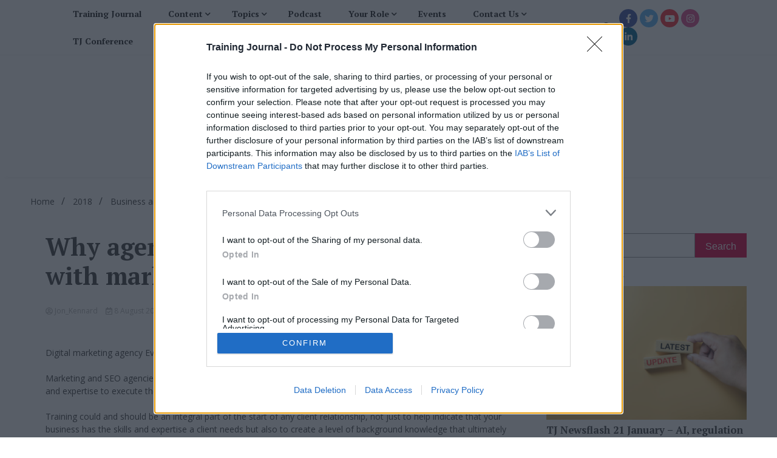

--- FILE ---
content_type: application/javascript
request_url: https://cmp.inmobi.com/choice/1C3fJ9awG115y/www.trainingjournal.com/choice.js?tag_version=V3
body_size: 1795
content:
'use strict';(function(){var cmpFile='noModule'in HTMLScriptElement.prototype?'cmp2.js':'cmp2-polyfilled.js';(function(){var cmpScriptElement=document.createElement('script');var firstScript=document.getElementsByTagName('script')[0];cmpScriptElement.async=true;cmpScriptElement.type='text/javascript';var cmpUrl;var tagUrl=document.currentScript.src;cmpUrl='https://cmp.inmobi.com/tcfv2/CMP_FILE?referer=www.trainingjournal.com/'.replace('CMP_FILE',cmpFile);cmpScriptElement.src=cmpUrl;firstScript.parentNode.insertBefore(cmpScriptElement,firstScript);})();(function(){var css=""
+" .qc-cmp-button { "
+"   background-color: #D90342 !important; "
+"   border-color: #D90342 !important; "
+" } "
+" .qc-cmp-button:hover { "
+"   border-color: #D90342 !important; "
+" } "
+" .qc-cmp-alt-action, "
+" .qc-cmp-link { "
+"   color: #D90342 !important; "
+" } "
+" .qc-cmp-button.qc-cmp-secondary-button:hover { "
+"   background-color: #D90342 !important; "
+"   border-color: #D90342 !important; "
+" } "
+" .qc-cmp-button.qc-cmp-secondary-button:hover { "
+"   color: #ffffff !important; "
+" } "
+" .qc-cmp-button.qc-cmp-secondary-button { "
+"   color: #111C24 !important; "
+" } "
+" .qc-cmp-button.qc-cmp-secondary-button { "
+"   background-color: #EEEEEE !important; "
+"   border-color: transparent !important; "
+" } "
+" .qc-cmp-small-toggle.qc-cmp-toggle-on, "
+" .qc-cmp-toggle.qc-cmp-toggle-on { "
+"   background-color: #D90342!important; "
+"   border-color: #D90342!important; "
+" } "
+""
+"";var stylesElement=document.createElement('style');var re=new RegExp('&quote;','g');css=css.replace(re,'"');stylesElement.type='text/css';if(stylesElement.styleSheet){stylesElement.styleSheet.cssText=css;}else{stylesElement.appendChild(document.createTextNode(css));}
var head=document.head||document.getElementsByTagName('head')[0];head.appendChild(stylesElement);})();var autoDetectedLanguage='en';var gvlVersion=3;function splitLang(lang){if(lang.includes('pt')&&lang.length>2){return lang.split('-')[0]+'-'+lang.split('-')[1].toLowerCase();}
return lang.length>2?lang.split('-')[0]:lang;};function isSupported(lang){var langs=['en','fr','de','it','es','da','nl','el','hu','pt','pt-br','pt-pt','ro','fi','pl','sk','sv','no','ru','bg','ca','cs','et','hr','lt','lv','mt','sl','tr','uk','zh','id','ko','ja','hi','vi','th','ms'];return langs.indexOf(lang)===-1?false:true;};if(gvlVersion===2&&isSupported(splitLang(document.documentElement.lang))){autoDetectedLanguage=splitLang(document.documentElement.lang);}else if(gvlVersion===3&&isSupported(document.documentElement.lang)){autoDetectedLanguage=document.documentElement.lang;}else if(isSupported(splitLang(navigator.language))){autoDetectedLanguage=splitLang(navigator.language);};var choiceMilliSeconds=(new Date).getTime();window.__tcfapi('init',2,function(){},{"coreConfig":{"uspVersion":1,"uspJurisdiction":["CA"],"uspLspact":"N","siteUuid":"a0794f92-df21-413b-aad6-b0ed84d116e8","themeUuid":"0996b696-4113-4baa-9fc7-459d201c90b7","suppressCcpaLinks":false,"inmobiAccountId":"1C3fJ9awG115y","privacyMode":["GDPR","USP"],"gdprEncodingMode":"TCF_AND_GPP","mspaJurisdiction":"STATE_AND_NATIONAL","isCoveredTransaction":false,"mspaSignalMode":"OPT_OUT","ccpaViaUsp":false,"mspaOptOutPurposeIds":[1,2,3,4],"consentLocations":["WORLDWIDE"],"mspaAutoPopUp":true,"includeVendorsDisclosedSegment":false,"cmpVersion":"latest","hashCode":"Z1DR9Mz8MsBXjuqPD5zQ5Q","publisherCountryCode":"GB","publisherName":"Training Journal","vendorPurposeIds":[1,2,7,8,10,11,3,5,4,6,9],"vendorFeaturesIds":[1,2,3],"vendorPurposeLegitimateInterestIds":[7,8,9,2,10,11],"vendorSpecialFeaturesIds":[2,1],"vendorSpecialPurposesIds":[1,2],"googleEnabled":true,"consentScope":"service","thirdPartyStorageType":"iframe","consentOnSafari":false,"displayUi":"always","defaultToggleValue":"off","initScreenRejectButtonShowing":false,"initScreenCloseButtonShowing":false,"softOptInEnabled":false,"showSummaryView":true,"persistentConsentLinkLocation":3,"displayPersistentConsentLink":true,"uiLayout":"popup","publisherLogo":"https://www.trainingjournal.com/wp-content/uploads/2023/01/training-journal-logo_0.png?qc-size=140,114","rejectConsentRedirectUrl":"https://www.trainingjournal.com/","vendorListUpdateFreq":30,"publisherPurposeIds":[1,2,3,4,5,6,7,8,9,10],"initScreenBodyTextOption":1,"publisherConsentRestrictionIds":[],"publisherLIRestrictionIds":[],"publisherPurposeLegitimateInterestIds":[],"publisherSpecialPurposesIds":[],"publisherFeaturesIds":[],"publisherSpecialFeaturesIds":[1,2],"stacks":[1,42],"lang_":"en","gvlVersion":3,"totalVendors":916,"legitimateInterestOptIn":true,"features":{"visitEvents":true},"translationUrls":{"common":"https://cmp.inmobi.com/tcfv2/translations/${language}.json","theme":"https://cmp.inmobi.com/custom-translations/1C3fJ9awG115y/0996b696-4113-4baa-9fc7-459d201c90b7/${language}.json","all":"https://cmp.inmobi.com/consolidated-translations/1C3fJ9awG115y/0996b696-4113-4baa-9fc7-459d201c90b7/${language}.json"},"gdprEnabledInUS":false},"premiumUiLabels":{"uspDnsText":[""],"initScreenCustomLinks":[{"label":"View our Privacy Policy","link":"https://www.totalpolitics.com/docs/privacy-policy.pdf"}]},"premiumProperties":{"googleWhitelist":[1]},"coreUiLabels":{},"theme":{"uxPrimaryButtonColor":"#D90342","uxSecondaryButtonColor":"#EEEEEE","uxSecondaryButtonTextColor":"#111C24","uxToogleActiveColor":"#D90342"},"nonIabVendorsInfo":{}});})();